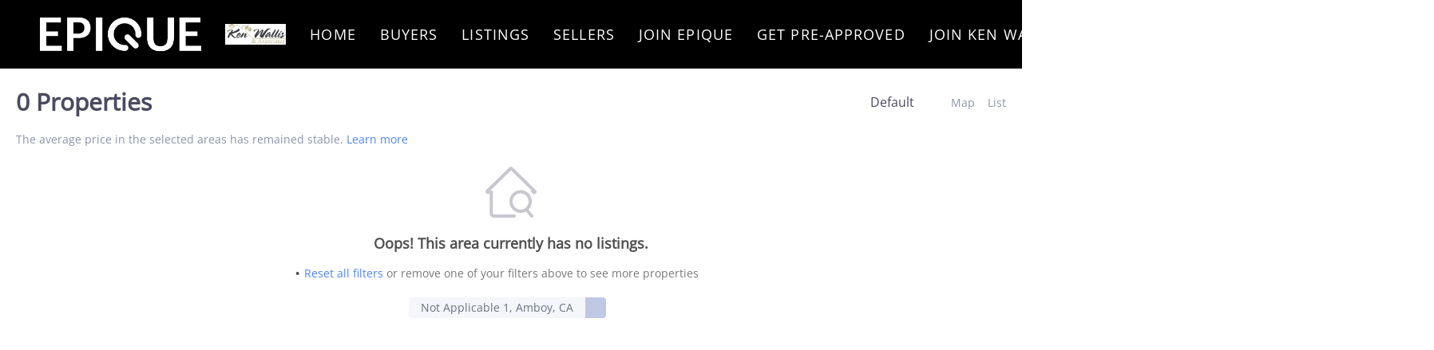

--- FILE ---
content_type: text/html; charset=utf-8
request_url: https://www.kenwallis.com/CA/Not-Applicable-1,Amboy
body_size: 3974
content:
<!doctype html><html lang="en"><head><meta http-equiv="content-type" content="text/html;charset=utf-8"><meta name="viewport" content="width=device-width,initial-scale=1,minimum-scale=1,maximum-scale=1,user-scalable=no"><link rel="dns-prefetch" href="//static.chimeroi.com"><link rel="dns-prefetch" href="//cdn.chime.me"><meta name="format-detection" content="telephone=no"><meta name="mobile-web-app-capable" content="yes"><title>Homes for sale in Not Applicable 1,Amboy, CA - Ken Wallis - Epique ...</title><link rel="canonical" href="https://www.kenwallis.com/CA/Not-Applicable-1,Amboy">   <meta name="facebook-domain-verification" content="cpln1fcyum4nqujbla2zpdlgb82dvo" />
<meta name="google-site-verification" content="7jNj1C5GbKnkz8dBLsmCtmCLptbn1C6af96YtnhHtS8" />
<meta name="google-site-verification" content="wAubhZYygW539HcAIVMFz8vfo9yLH_nwiUOw-ihVmdc" /><meta name="google-site-verification" content="xscreNAyV4X3trOh0QWPNxVf63v0oZZ87j2_P_9soFg" /><meta name="google-site-verification" content="widNwCd5HeW6ZQiyGpHIz89hxXv4HhSfGYOd9th3l00" />  <meta name="title" property="og:title" content="Homes for sale in Not Applicable 1,Amboy, CA - Ken Wallis - Epique ..."><meta name="twitter:card" content="summary_large_image"><meta name="twitter:title" content="Homes for sale in Not Applicable 1,Amboy, CA - Ken Wallis - Epique ..."><meta name="keywords" content="Not Applicable 1,Amboy, CA realtor, Not Applicable 1,Amboy, CA real estate agent, Homes for sale in Not Applicable 1,Amboy, CA, Houses for sale in Not Applicable 1,Amboy, CA, Not Applicable 1,Amboy, CA homes for sale, Not Applicable 1,Amboy, CA houses for sale, Not Applicable 1,Amboy, CA condos for sale, Ken Wallis, Epique Realty, Inc"><meta name="description" content="Find all homes for sale in Not Applicable 1,Amboy, CA. Ken Wallis will help you find your perfect home or condo in Not Applicable 1,Amboy, CA"><meta property="og:description" content="Find all homes for sale in Not Applicable 1,Amboy, CA. Ken Wallis will help you find your perfect home or condo in Not Applicable 1,Amboy, CA"><meta name="twitter:description" content="Find all homes for sale in Not Applicable 1,Amboy, CA. Ken Wallis will help you find your perfect home or condo in Not Applicable 1,Amboy, CA"><meta property="og:image:width" content="1200"><meta property="og:image:height" content="630">  <meta property="og:image" content="https://cdn.chime.me/image/fs/cmsbuild/2023103/23/w1200_original_ecddc28b-32f4-43fa-81f0-05852c23f397.png"><meta name="twitter:image" content="https://cdn.chime.me/image/fs/cmsbuild/2023103/23/w1200_original_ecddc28b-32f4-43fa-81f0-05852c23f397.png"><meta name="theme-color" content="#FFF"><link rel="shortcut icon" href="https://cdn.lofty.com/image/fs/511072592150102/website/95813/cmsbuild/2025523__34e79ab073df4987.jpeg"><link rel="apple-touch-icon" sizes="144x144" href="https://cdn.lofty.com/image/fs/511072592150102/website/95813/cmsbuild/2025523__34e79ab073df4987.jpeg"><link rel="apple-touch-icon" sizes="120x120" href="https://cdn.lofty.com/image/fs/511072592150102/website/95813/cmsbuild/2025523__34e79ab073df4987.jpeg"><link rel="apple-touch-icon" sizes="72x72" href="https://cdn.lofty.com/image/fs/511072592150102/website/95813/cmsbuild/2025523__34e79ab073df4987.jpeg"><link rel="apple-touch-icon" sizes="52x52" href="https://cdn.lofty.com/image/fs/511072592150102/website/95813/cmsbuild/2025523__34e79ab073df4987.jpeg"><meta http-equiv="X-UA-Compatible" content="IE=edge"><link href="//static.chimeroi.com/site-ssr/main-18c18811.css" rel="stylesheet"><link href="//static.chimeroi.com/site-ssr/template/1768898382210/template4.css" rel="stylesheet"><link rel="stylesheet" href="/styleAndTheme.css?t=1768914185434&display=block&siteId=95813&pageId=19242470"> <link href="//static.chimeroi.com/site-ssr/modules/md-header/fashion-f1f58fbb.css" rel="stylesheet"><link href="//static.chimeroi.com/site-ssr/modules/md-search/template4-b0026181.css" rel="stylesheet"><link href="//static.chimeroi.com/site-ssr/modules/md-quick-search/layout1-ebf92da6.css" rel="stylesheet"><link href="//static.chimeroi.com/site-ssr/modules/md-header-d219cd22.css" rel="stylesheet"><link href="//static.chimeroi.com/site-ssr/modules/md-search-bar-center/template4-dc34e0df.css" rel="stylesheet"><link href="//static.chimeroi.com/site-ssr/components/search-result/template4-958ac681.css" rel="stylesheet"><link href="//static.chimeroi.com/site-ssr/components/searchResult/emptyCenter-7d160dc2.css" rel="stylesheet"> <style type="text/css">

.md-evaluation-banner.broker {
--search-bar-height: 80px !important;
}

/*.mg-container {
padding-top: 100px !important;
}*/

.md-team.carousel-tpl6-detail .carousel-tpl6-detail-wrap .team-title {
padding-top: 100px !important;
}

.search-bar.template1 .search-by-section .search-category .keyword .search-input {
height: 70px !important;
}

.search-bar.template1 .keyword-submit {
height: 70px !important;
margin-top: 20px !important;
}

.search-bar.template1 .keyword-submit {
padding: 10px 10px !important;
}

.search-bar.template1 .search-by-section .search-category .keyword .icon-search {
top: 70% !important;
}

.search-bar.template1 .search-by-section .search-category .keyword .search-input {

border-top-left-radius: 45px !important;
border-bottom-left-radius: 45px !important;
}

.search-bar.template1 .keyword-submit {
border-top-right-radius: 45px !important;
border-bottom-right-radius: 45px !important;
}

.md-evaluation-banner.evaluation-progress.broker-evaluation-progress .md-evaluation-steps-content {
display: none !important;
}

.md-evaluation-banner.broker .banner .cover .main-title p {
padding-top: 30px !important;
}
.md-evaluation-banner.broker .banner .cover .slide-switch {
padding-bottom: 30px !important;
padding-top: 30px !important;
}</style> <script>window.lngNsDetail={"lng":"en","ns":{"md-header":"https://cdn.lofty.com/doc/international/Site/en/md-header/1737341042036/Site-md-header.en.json","md-quick-search":"https://cdn.lofty.com/doc/international/Site/en/md-quick-search/1662600421037/Site-md-quick-search.en.json","md-search-bar":"https://cdn.lofty.com/doc/fs/international/20251117/1/801bf773-67b7-4ab7-8817-25511f89ca9d/Site-md-search-bar.en.json","md-search-result":"https://cdn.lofty.com/doc/fs/international/2025722/10/e1e136f3-fa7e-4bb7-b99e-295e61488890/Site-md-search-result.en.json","common":"https://cdn.lofty.com/doc/fs/international/20251027/1/fffd8852-fd74-403a-92b4-b4dc353165b3/Site-common.en.json"}}</script>   <input id="requestId" value="966311683_1768914185200" hidden> </head><body class="site listing template4"><div id="body-plugin"><!--[--><!----><!--]--></div><main id="app" class="page-content"><!--[--><header class="md-header fashion" style=""><div role="navigation" class="nosticky header-container" style="color:#fff;"><div class="header-bg" style="background:rgba(0, 0, 0, 1);"></div> <a class="logo" href="" rel="noopener noreferrer"><img style="height:1.87em;" src="https://cdn.chime.me/image/fs/cmsbuild/2023103/23/h200_original_ecddc28b-32f4-43fa-81f0-05852c23f397-png.webp" alt="Epique Realty"></a> <a class="logo" style="margin-left:0;" href="" rel="noopener noreferrer"><img style="height:0.88em;" src="https://cdn.lofty.com/image/fs/511072592150102/website/95813/cmsbuild/2025328__97eaa9b1f24f4b4e.gif" alt="Epique Realty, Inc"></a> <div style="color:#fff;--header-hovercolor:#fff;--header-bgcolor:rgba(0, 0, 0, 1);--header-sec-txtcolor:rgba(255, 255, 255, 0.65);--header-sec-bgcolor:rgba(36, 42, 61, 0.95);font-family:var(--font-bold);font-size:18px;" class="nav-container"><!-- head menu start --> <ul class="head-menu"><!--[--><li class="menu-item"><!--[--><a href="/" target="_self" rel="noopener noreferrer" class="uppercase"><!--[-->Home<!--]--></a><!--]--></li><li class="menu-item"><!--[--><a href="/sparq-buyers" target="_self" rel="noopener noreferrer" class="uppercase"><!--[-->Buyers<!--]--></a><!--]--></li><li class="menu-item"><!--[--><a href="/listing4-1" target="_self" rel="noopener noreferrer" class="uppercase"><!--[-->Listings<!--]--></a><!--]--></li><li class="menu-item"><!--[--><a href="/sparq-seller" target="_self" rel="noopener noreferrer" class="uppercase"><!--[-->Sellers<!--]--></a><!--]--></li><li class="menu-item"><!--[--><a href="/join" target="_blank" rel="noopener noreferrer" class="uppercase"><!--[-->Join Epique<!--]--></a><!--]--></li><li class="menu-item"><!--[--><a href="/sparq-mortgage" target="_self" rel="noopener noreferrer" class="uppercase"><!--[-->Get Pre-Approved<!--]--></a><!--]--></li><li class="menu-item"><!--[--><a href="/join-ken" target="_self" rel="noopener noreferrer" class="uppercase"><!--[-->Join Ken Wallis and Associates<!--]--></a><!--]--></li><!--]--> <!----> <li class="menu-item more"><a class="iconfont icon-more" style="font-size:1.33em;" role="button" tabindex="0" aria-label="More" rel="noopener noreferrer"></a> <div class="submenu-container"><div class="wrapper"><ol class="submenu hidden-scrollbar" style=""><!--[--><!--]--></ol></div></div></li></ul> <!-- head menu end --> <!-- pc google translate start --> <!--[--><!----> <!----><!--]--> <!-- pc google translate end --> <!-- head account start --> <ul class="head-account"><!--[--><li class="menu-item item-regist" role="button" tabindex="0" style="border-color:#fff;">Register</li> <li class="menu-item item-login" role="button" tabindex="0" style="border-color:#fff;">Sign In</li><!--]--></ul> <!-- head account end --></div> <!-- mobile language menu start --> <!----> <!-- mobile language menu end --> <!----> <div class="nav-mask"></div> <div class="nav-mask-dark" style="display:none;"></div> <!-- mobile icon start --> <div style="display:none;" class="iconfont mobile-menu icon-close"></div> <div style="display:none;" class="iconfont mobile-menu icon-menu"></div> <!-- mobile icon end --></div> <div class="header-placeholder"><div style="height:1.87em;min-height:30px;"></div></div> <!----></header><div class="md-search template4 grid hide-below" style="padding-top:10px;margin-bottom:31px;"><section class="md-listing-search template4"><!----> <div class="search-content"><div class="header"><span class="back iconfont icon-prev"></span> <span class="filters">Filters</span> <span class="reset"><span class="text">Reset</span> <em class="iconfont icon-reset"></em></span></div> <div class="search_center scroll-zone"><!----></div> <div class="oper-btns"><div class="btn save-search"><em class="iconfont icon-heart-fill"></em>Save Search (1) <div class="save-alert-box" style="display:none;">Save your search to get Alerts</div></div> <!----> <div class="btn more-search">0 Properties</div> <!-- snapshot  Show fixed copy in  View Results --> <!----></div></div></section> <div class="md-search-result template4" style="height:auto;" cls="show-search mg-magtop-40 all-screen"><div class="map-result-container" style="display:none;"><!----> <i class="collapse btn-collapse iconfont icon-expand"></i></div> <div class="search-result-container"><!----> <div class="search-result-header"><h1 data-from="lofty" class="search-text m0"><!--[--><span>0</span> <span>Properties</span><!--]--></h1> <div class="search-choose"><div class="search-sort"><div class="click-show-list select single"><div class="box-div"><div class="name"></div> <div class="title"><!----> <label class="text"><!----> Default</label> <span class="dropdown_icon iconfont icon-small-down"></span></div> <ul class="list-panel panel-style" style="display:none;"><!--[--><!----> <!--[--><li class="selected"><span>Default</span> <em style="" class="iconfont icon-checked-light"></em></li><li class=""><span>Baths (Most)</span> <em style="display:none;" class="iconfont icon-checked-light"></em></li><li class=""><span>Newest Listings</span> <em style="display:none;" class="iconfont icon-checked-light"></em></li><li class=""><span>Beds (Most)</span> <em style="display:none;" class="iconfont icon-checked-light"></em></li><li class=""><span>Price-High To Low</span> <em style="display:none;" class="iconfont icon-checked-light"></em></li><li class=""><span>Price-Low To High</span> <em style="display:none;" class="iconfont icon-checked-light"></em></li><li class=""><span>Year Built (Newest)</span> <em style="display:none;" class="iconfont icon-checked-light"></em></li><li class=""><span>Square Feet (Biggest)</span> <em style="display:none;" class="iconfont icon-checked-light"></em></li><!--]--><!--]--></ul></div></div></div> <div class="search-switch"><!--[--><div class="switch-item"><span class="name">Map</span> <i class="iconfont icon-fat-map"></i></div><div class="switch-item"><span class="name">List</span> <i class="iconfont icon-list-fill"></i></div><!--]--></div></div> <!----></div> <div class="sub_title template4" isshowempty="true" showmap="false"><span class="desc">The average price in the selected areas has remained stable.</span> <a class="link" href="/snapshot?condition=%7B%22location%22%3A%7B%22none%22%3A%5B%22Not%20Applicable%201%2C%20Amboy%2C%20CA%22%5D%7D%7D" target="_blank" rel="noopener noreferrer">Learn more</a></div> <div class="search-result mg-scrollbar"><div class="empty-right template4 search-empty-status"><img class="" style="" src="https://cdn.chime.me/image/fs/sitebuild/2023913/1/w600_original_53a5129e-900b-469d-bf57-6d6dbcbb859e-png.webp" alt> <div class="des">Oops! This area currently has no listings.</div> <ul class="template4 empty-option-list"><!----> <!----> <li class="option-item"><span class="reset-filter">Reset all filters</span> <span class="reset-tip">or remove one of your filters above to see more properties</span></li></ul> <ul class="template4 isPc hide-map empty-search-conditions"><!--[--><li class="condition-item-tag"><span class="tag-name">Not Applicable 1, Amboy, CA</span> <span class="iconfont icon-close tag-close"></span></li><!--]--></ul></div> <!--[--><!----> <!----> <div class="search-seo-template4"><!----></div> <!----><!--]--> <!----></div> <div class="loading" style="display:none;"><div class="loading-box" role="status" aria-label="loading"><div class="loading-anim" aria-hidden="true"></div> <div class="loading-text" aria-hidden="true" label="Loading"></div></div></div></div> <!----></div></div><!----><!--]--></main> <a href="/18f00cbc922baws932d8b0key1095?type=ssr" rel="nofollow" style="display:none"></a>  <script>function runPageScript(){
                    .house-grid.template4.full-screen .house-grid-item {
width: calc(33.33% - 20px) !important;
}

.house-grid-item.template4 .mask .house-detail {
background-image: none !important;
}


                };</script>  <div id="teleported"></div></body></html>

--- FILE ---
content_type: text/css
request_url: https://static.chimeroi.com/site-ssr/template/1768898382210/template4.css
body_size: 3458
content:
@charset "UTF-8";.ly-col{display:flex}.fade-in{transition:opacity ease-out;opacity:0}.fade-in-enter-from{opacity:0}.fade-in-enter-to{opacity:1}.shift-left{transition:transform ease,opacity ease;opacity:0}.shift-left-enter-from{transform:translateX(100%);opacity:0}.shift-left-enter-to{transform:translateX(0);opacity:1}.shift-right{transition:transform ease,opacity ease;opacity:0}.shift-right-enter-from{transform:translateX(-100%);opacity:0}.shift-right-enter-to{transform:translateX(0);opacity:1}.appear-up{transition:clip-path ease;opacity:0}.appear-up-enter-from{clip-path:polygon(0 0,100% 0,100% 0,0 0)}.appear-up-enter-to{clip-path:polygon(0 0,100% 0,100% 100%,0 100%)}.appear-down{transition:clip-path ease,transform ease,opacity ease;opacity:0}.appear-down-enter-from{clip-path:polygon(0 100%,100% 100%,100% 100%,0 100%);transform:translate3d(0,100%,0);opacity:0}.appear-down-enter-to{clip-path:polygon(0 100%,100% 100%,100% 0,0 0);transform:translate3d(0,0,0);opacity:1}:root{--box-shadow:inset 0 2px 4px 0 rgba(0,0,0,0.1);--label-font-size:14px;--radius-input:0;--level-low:1;--level-sublow:100;--level-medium:200;--level-subhigh:300;--level-high:400;--mg-title-size-mobile:20px;--mg-title-line-height:1.5;--mg-title-line-height-mobile:1.5;--mg-title-letter-spacing:0;--mg-title-letter-spacing-mobile:0;--mg-sub-title-font:var(--font-medium);--mg-sub-title-size:16px;--mg-sub-title-size-mobile:14px;--mg-sub-title-align:left;--mg-sub-title-line-height:1.5;--mg-sub-title-line-height-mobile:1.5;--color-success:#20c472;--color-error:#f0454c;--color-link:#4c84ff;--color-title:#2d4251;--color-text:#505050;--color-label:#505050;--color-info:#505050;--color-disable:#a8a8a8;--color-holder:#c6c8d1;--mg-title-color:var(--g-primary-color);--mg-button-color:var(--g-btn-color);--mg-button-background:var(--g-btn-background);--color-theme:var(--g-btn-background);--color-border:#dadada}*{box-sizing:border-box;-webkit-tap-highlight-color:rgba(255,255,255,0);-webkit-touch-callout:none}.seo{display:none}:root{--module-width:1340px}@media(min-width:1500px){:root{--module-width:90vw}}html{-moz-text-size-adjust:100%;text-size-adjust:100%;-webkit-text-size-adjust:100%;-webkit-overflow-scrolling:touch;width:100%;height:100%;margin:0;padding:0;border:0;font-family:sans-serif}body{font-family:var(--font-normal);font-style:normal;font-weight:normal;font-variant:normal;text-transform:none;-webkit-font-smoothing:antialiased;-moz-osx-font-smoothing:grayscale;width:100%;margin:0;padding:0;overflow-x:hidden;font-size:14px}@media(max-width:1080px){body{font-size:12px}}main{background:#fff}h1,h2,h3,h4,h5,h6{font-size:1em}h3,h4,h5,h6{font-weight:500}.skiptranslate{display:none !important}body,p,h1,h2,h3,h4,h5,h6,ul,ol,figure,li{padding:0;margin:0}ul,ol{list-style:none}a{text-decoration:none}button{border:0;cursor:pointer}input,textarea,select{font-family:var(--font-normal);outline:0;background-color:#fff;-moz-appearance:none;appearance:none;-webkit-appearance:none;box-shadow:var(--box-shadow);border:solid 1px var(--color-border);border-radius:var(--radius-input,0)}textarea{resize:none;overflow:auto}input[type=submit],button{outline:0;cursor:pointer;box-shadow:none;border:0;-moz-appearance:none;appearance:none;-webkit-appearance:none;border-radius:var(--radius-button,0);font-family:var(--mg-button-font,var(--font-bold))}input[type=submit]:focus{border:initial}input::-ms-clear{display:none;width:0;height:0}input[type=number]{-webkit-appearance:textfield;appearance:textfield;-moz-appearance:textfield}input[type=checkbox]{-moz-appearance:checkbox;appearance:checkbox;-webkit-appearance:checkbox}input::-webkit-inner-spin-button,input::-webkit-outer-spin-button{-webkit-appearance:none}input:-webkit-autofill,textarea:-webkit-autofill,select:-webkit-autofill{background-color:#fff;box-shadow:0 0 0 1000px white inset}input::-webkit-contacts-auto-fill-button{visibility:hidden;display:none;pointer-events:none;position:absolute;right:0}input[readonly],textarea[readonly]{color:#999;box-shadow:none}::-webkit-search-cancel-button{display:none}::-webkit-input-placeholder{color:var(--color-holder);font-size:14px}::-moz-placeholder{color:var(--color-holder);font-size:14px}::-ms-input-placeholder{color:var(--color-holder);font-size:14px}form{margin:0}a,a:hover,a:visited,a:active{color:inherit;-webkit-tap-highlight-color:rgba(255,255,255,0);background:0}a[href="javascript:void(0);"],a[href=""],a:not([href]){cursor:default}img{border:0}img:not([src]),img[src=""]{visibility:hidden;border:0;min-width:1px}[tabindex],video:focus{outline:0}.clearfix{zoom:1}.clearfix:after{content:" ";display:table;clear:both}.overflow-hidden{overflow:hidden !important}.hidden-scrollbar{scrollbar-width:none}.hidden-scrollbar::-webkit-scrollbar{width:0}.no-wrap{white-space:nowrap}.md-error{display:none;width:100%;height:300px;justify-content:center;align-items:center;text-align:center;overflow:hidden;font-size:30px;color:var(--color-error);border:2px solid var(--color-border)}.md-error.development{display:flex}.mg-scrollbar::-webkit-scrollbar{width:0}.mg-scrollbar::-webkit-scrollbar-track-piece{background-color:transparent;border-radius:0}.mg-scrollbar::-webkit-scrollbar{width:8px;height:8px}.mg-scrollbar::-webkit-scrollbar-thumb{height:50px;background-color:transparent;border-radius:4px;outline:2px solid var(--g-bg-color);outline-offset:-2px;border:2px solid var(--g-bg-color)}.mg-scrollbar:hover::-webkit-scrollbar-thumb{background:#999}.mg-loading{background-image:url("//static.chimeroi.com/site/images/loading-20x20.gif");background-size:cover;width:20px;height:20px;position:absolute;left:50%;top:50%;transform:translate(-50%,-50%)}.mg-title-richtext,.mg-title{font-family:var(--mg-title-font);font-size:var(--mg-title-size);color:var(--mg-title-color);text-align:var(--mg-title-align);line-height:var(--mg-title-line-height);letter-spacing:var(--mg-title-letter-spacing);white-space:unset;overflow:unset;text-overflow:unset;padding-bottom:20px}.mg-title-richtext *,.mg-title *{white-space:unset;overflow:unset;text-overflow:unset}@media(max-width:600px){.mg-title-richtext,.mg-title{font-size:var(--mg-title-size-mobile);line-height:var(--mg-title-line-height-mobile);letter-spacing:var(--mg-title-letter-spacing-mobile)}}.f-col{width:var(--module-width,1000px);max-width:100%;margin-left:auto;margin-right:auto}@media(max-width:1440px){.f-col{width:calc(100vw - 100px)}}@media(max-width:1080px){.f-col{width:calc(100vw - 80px)}}@media(max-width:840px){.f-col{width:calc(100vw - 60px)}}@media(max-width:800px){.f-col{width:calc(100vw - 40px)}}@media(max-width:600px){.f-col{width:calc(100vw - 30px)}}.f-col-2{width:calc(var(--module-width, 1000px) / 2);max-width:100%}@media(max-width:1440px){.f-col-2{width:calc(50vw - 50px)}}@media(max-width:1080px){.f-col-2{width:calc(50vw - 40px)}}@media(max-width:840px){.f-col-2{width:calc(50vw - 30px)}}@media(max-width:800px){.f-col-2{width:calc(50vw - 20px)}}@media(max-width:600px){.f-col-2{width:100%;padding-left:15px;padding-right:15px}}.f-pl{padding-left:calc((100vw - var(--module-width, 1000px)) / 2)}@media(max-width:1440px){.f-pl{padding-left:50px}}@media(max-width:1080px){.f-pl{padding-left:40px}}@media(max-width:840px){.f-pl{padding-left:30px}}@media(max-width:800px){.f-pl{padding-left:20px}}@media(max-width:600px){.f-pl{padding-left:15px}}.f-pr{padding-right:calc((100vw - var(--module-width, 1000px)) / 2)}@media(max-width:1440px){.f-pr{padding-right:50px}}@media(max-width:1080px){.f-pr{padding-right:40px}}@media(max-width:840px){.f-pr{padding-right:30px}}@media(max-width:800px){.f-pr{padding-right:20px}}@media(max-width:600px){.f-pr{padding-right:15px}}.f-ml{margin-left:calc((100vw - var(--module-width, 1000px)) / 2)}@media(max-width:1440px){.f-ml{margin-left:50px}}@media(max-width:1080px){.f-ml{margin-left:40px}}@media(max-width:840px){.f-ml{margin-left:30px}}@media(max-width:800px){.f-ml{margin-left:20px}}@media(max-width:600px){.f-ml{margin-left:15px}}.f-mr{margin-right:calc((100vw - var(--module-width, 1000px)) / 2)}@media(max-width:1440px){.f-mr{margin-right:50px}}@media(max-width:1080px){.f-mr{margin-right:40px}}@media(max-width:840px){.f-mr{margin-right:30px}}@media(max-width:800px){.f-mr{margin-right:20px}}@media(max-width:600px){.f-mr{margin-right:15px}}.full-space{width:calc(100% - 100px);margin-left:50px;margin-right:50px;overflow:hidden}@media(max-width:600px){.full-space{width:calc(100% - 30px);margin-left:15px;margin-right:15px}}.mg-title{max-width:100%;margin:0 auto;width:var(--module-width,1000px);max-width:100%;margin-left:auto;margin-right:auto}@media(max-width:1080px){.mg-title{width:calc(100vw - 80px)}}@media(max-width:840px){.mg-title{width:760px}}@media(max-width:800px){.mg-title{width:calc(100vw - 40px)}}@media(max-width:600px){.mg-title{width:calc(100vw - 30px)}}.site-title h1,.site-title h2,.site-title h3,.site-title h4,.site-title h5,.site-title h6{font-weight:normal}.mg-more{font-family:var(--font-normal);font-size:14px;float:right;letter-spacing:0;position:relative;cursor:pointer;color:var(--g-btn-background,var(--color-theme,#03c9ff))}.mg-more>.icon-next{transform:scale(0.7);font-weight:700;float:right;font-size:12px}.mg-more:hover{color:var(--color-hover,#03c9ff)}a.mg-more{color:var(--g-btn-background,var(--color-theme,#03c9ff))}a.mg-more:hover{color:var(--color-hover,#03c9ff)}.mg-error{font-size:12px;color:var(--color-error);clear:left}.mg-required{margin-left:5px;font-size:16px;line-height:0;vertical-align:middle}.mg-color-bg{background-color:var(--g-btn-background,var(--color-theme,#03c9ff))}.mg-color{color:var(--g-btn-background,var(--color-theme,#03c9ff))}.mg-color-border{border-color:var(--g-btn-background,var(--color-theme,#03c9ff))}.mg-topspacing{padding-top:40px}.mg-btmspacing{padding-bottom:40px}.mg-container{max-width:100%;margin-left:auto;margin-right:auto;overflow:hidden;width:var(--module-width,1000px);max-width:100%;margin-left:auto;margin-right:auto}@media(max-width:1080px){.mg-container{width:calc(100vw - 80px)}}@media(max-width:840px){.mg-container{width:760px}}@media(max-width:800px){.mg-container{width:calc(100vw - 40px)}}@media(max-width:600px){.mg-container{width:calc(100vw - 30px)}}@media(max-width:600px){.mg-container.mobile-no-margin{width:100%;margin-left:0;margin-right:0}}.page-content{position:relative;width:100%;height:auto;min-height:100%}.page-content>*{position:relative}.page-content>*:not(.mg-bg){background:#fff}.page-content.preview-in-cms{min-height:100vh}.test-site.listing-detail:not(.website-only) .page-content:after,.test-site.listing-detail-sold:not(.website-only) .page-content:after,.pending.listing-detail:not(.website-only) .page-content:after,.pending.listing-detail-sold:not(.website-only) .page-content:after{position:absolute;content:"";background-image:url("//static.chimeroi.com/site/images/sample-list.png");left:0;top:0;right:0;bottom:0;background-repeat:repeat;pointer-events:none;z-index:1}.test-site.listing-detail:not(.website-only) .page-content .md-footer,.test-site.listing-detail-sold:not(.website-only) .page-content .md-footer,.pending.listing-detail:not(.website-only) .page-content .md-footer,.pending.listing-detail-sold:not(.website-only) .page-content .md-footer{z-index:2}.test-site.listing-detail:not(.website-only) .page-content .house-list-item:after,.test-site.listing-detail:not(.website-only) .page-content .house-grid-item:after,.test-site.listing-detail-sold:not(.website-only) .page-content .house-list-item:after,.test-site.listing-detail-sold:not(.website-only) .page-content .house-grid-item:after,.pending.listing-detail:not(.website-only) .page-content .house-list-item:after,.pending.listing-detail:not(.website-only) .page-content .house-grid-item:after,.pending.listing-detail-sold:not(.website-only) .page-content .house-list-item:after,.pending.listing-detail-sold:not(.website-only) .page-content .house-grid-item:after{display:none}.ai-preview{position:relative}.ai-preview::after{content:"";position:absolute;top:0;left:0;width:100%;height:100%;background:rgba(0,0,0,0.0001);z-index:9999}body.ai-preview::-webkit-scrollbar{display:none}.empty-container{font-size:14px;color:#a0a3af;line-height:18px;margin-top:80px;text-align:center;position:absolute;top:0;left:0;right:0;bottom:0;background-image:url(//static.chimeroi.com/am/empty-block.png);background-repeat:no-repeat;background-position:center;background-size:contain}.empty-container p{margin-top:-30px;padding:0 30px}.loading-box{display:flex;position:absolute;left:0;right:0;top:0;bottom:0;z-index:0;justify-content:center;align-items:center;flex-direction:column}.loading-box .loading-text{margin-top:10px;width:100px;height:30px;font-size:16px;text-align:center;color:#a0a3af}.loading-box .loading-text::before{content:"Loading";content:attr(label)}.loading-anim{position:relative;width:40px;height:40px;flex-shrink:0;border-radius:50%;border:5px solid #e9e9e9;background-color:#fff;border-right-color:#59aefc;animation-delay:0s;-webkit-animation-delay:0s;animation:loading 2s infinite linear;-webkit-animation:loading 2s infinite linear}@keyframes loading{0%{transform:rotate(0)}100%{transform:rotate(360deg)}}.loading-mask{width:100%;height:100%;background-color:rgba(0,0,0,0.5);position:absolute;top:0;left:0}.loading-wrap{position:absolute;width:100px;padding:10px;overflow:hidden;top:50%;left:50%;transform:translate(-50%,-50%);border-radius:5px;box-shadow:0 2px 10px 0 rgba(170,186,218,0.2);background-color:#fff}.loading-wrap .loading{font-size:14px;color:#a0a3af;margin-top:10px;text-align:center}.ws-pre-wrap{white-space:pre-wrap}.m0{margin:0}.p0{padding:0}.icon-google2:before{content:"" !important;background-image:url("https://cdn.chime.me/image/fs/sitebuild/202379/22/original_453f1718-a549-43c4-8dbb-4d45fee98a70.png");background-repeat:no-repeat;background-size:16px auto;width:100%;height:100%;display:block;background-position:center;background-color:hsl(0,0%,90%);border-radius:50%}#fb-root.hide-chat{display:none}.mg-link{color:var(--color-link,#4c84ff)}.mg-bg{background-color:var(--g-bg-color)}:root{--color-success:#20c472;--color-link:#4c84ff;--g-bg-color:#fff;--g-primary-color:var(--mg-title-color);--g-text-color:var(--color-label);--g-tip-color:var(--color-disable);--g-btn-color:var(--mg-button-color);--g-btn-background:var(--mg-button-background)}@media(min-width:1080px) and (max-width:1440px){.mg-title,.mg-container{width:calc(100vw - 100px)}}@media(min-width:1080px) and (max-width:1440px){.f-col-2{width:calc(50vw - 50px)}}body.template4 .page-content .mg-title{padding-bottom:30px}body.template4 .page-content .mg-topspacing{padding-top:80px}body.template4 .page-content .mg-btmspacing{padding-bottom:80px}@media(max-width:600px){body.template4 .page-content .mg-topspacing{padding-top:40px}body.template4 .page-content .mg-btmspacing{padding-bottom:40px}body.template4 .page-content .mg-title{padding-bottom:20px}}:root{--label-font-size:16px;--mg-title-size-mobile:20px;--color-title:#191919}

--- FILE ---
content_type: text/css
request_url: https://static.chimeroi.com/site-ssr/modules/md-search/template4-b0026181.css
body_size: 486
content:
.md-search.module-in-featured-area-search.mg-container .md-search-result .search-result-container{margin-top:0;margin-left:0;margin-right:0;max-width:100%}.md-search.module-in-featured-area-search.mg-container .md-search-result .search-result-container .search-result-header .search-text{line-height:29px;font-size:24px;color:#191919;font-family:var(--mg-title-font)}.md-search.module-in-featured-area-search.mg-container .md-search-result .search-result-container .search-result{margin-top:33px}.md-search.module-in-featured-area-search.mg-container .md-search-result .search-result-container .search-result .house-grid.full-screen .house-grid-item{width:calc(100% / 3)}.md-search.module-in-featured-area-search.mg-container .md-search-result .search-result-container .search-result .house-grid.full-screen .house-grid-item.template4,.md-search.module-in-featured-area-search.mg-container .md-search-result .search-result-container .search-result .house-grid.full-screen .house-grid-item.broker,.md-search.module-in-featured-area-search.mg-container .md-search-result .search-result-container .search-result .house-grid.full-screen .house-grid-item.template1{width:calc(100% / 3 - 20px)}.md-search.module-in-featured-area-search.mg-container .md-search-result .refine-search{color:#505050;font-size:14px;line-height:26px;font-family:var(--font-medium)}.md-search.module-in-featured-area-search.mg-container .md-search-result .refine-search .iconfont.icon-community{color:#a8a8a8;margin-right:10px}.md-search.module-in-featured-area-search.mg-container .md-search-result .refine-search:hover a{color:var(--g-btn-background);text-decoration:underline}.md-search.module-in-featured-area-search.mg-container .md-search-result .refine-search:hover a .iconfont{color:var(--g-btn-background);text-decoration:none}.md-search.module-in-featured-area-search.mg-container.mobile .md-search-result .search-result-container .search-result-header .search-text{transform:none;font-size:16px;line-height:20px;font-family:var(--font-bold)}.md-search.module-in-featured-area-search.mg-container.mobile .md-search-result .search-result-container .search-result{margin-top:15px}.md-search.module-in-featured-area-search.mg-container.mobile .md-search-result .search-result-container .search-result .house-grid.full-screen .house-grid-item{width:100%}.md-search.module-in-featured-area-search.mg-container.mobile .md-search-result .refine-search{border-radius:5px;border:1px solid #DADADA;line-height:40px;text-align:center;margin-top:15px}

.md-search.map{display:flex;flex-direction:column;flex:1}.md-search.map .md-search-result:not(.big-map){flex:1}.md-search.map.mobile .md-search-result{height:auto !important}.md-search.map.mobile .md-search-result .map-result-container{height:auto !important}.md-search.map.hide-below ~ *{display:none}.map-search-hide .map-tool.search{display:none}.md-search.template4.map.hide-below{margin-bottom:0 !important}.md-search.template4.map.hide-below .comp-pagination{margin-bottom:60px}

